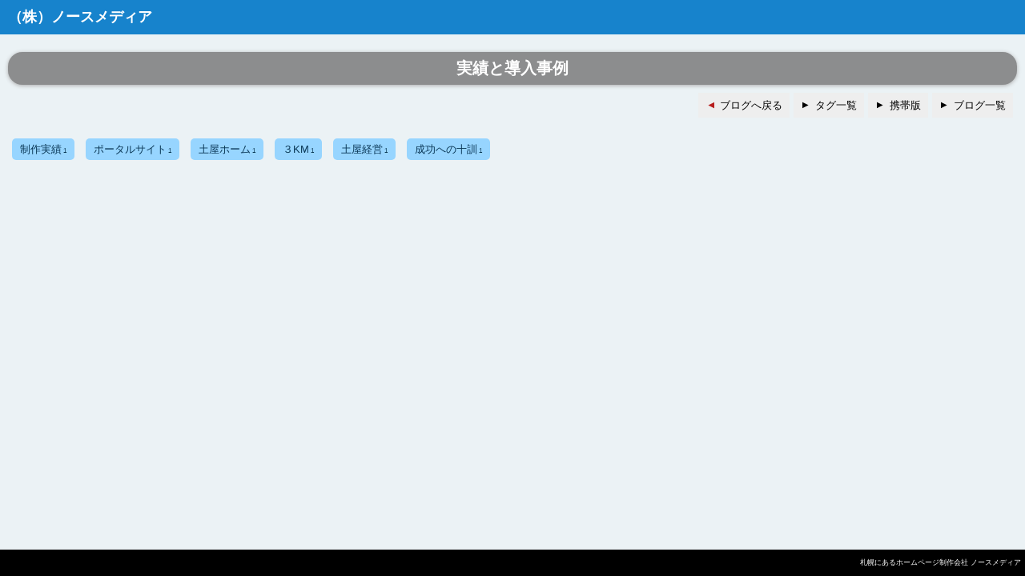

--- FILE ---
content_type: text/html; charset=Shift_JIS;
request_url: https://north-media.jp/WebBoard/tag.cgi?p=4
body_size: 1927
content:

<!DOCTYPE html>
<html lang="ja">
<head>
<meta charset="Shift_JIS">
<title>（株）ノースメディア</title>
<meta name="author" content="WISP">
<meta name="copyright" content="TREE-WEB.NET">
<meta http-equiv="Content-Script-Type" content="text/javascript">
<meta http-equiv="Content-Style-Type" content="text/css">
<meta name="viewport" content="width=device-width,initial-scale=1">
<link rel="stylesheet" href="contents/webboard_style.css">
<link rel="stylesheet" href="contents/Plugin_Tag/plugin.css">
</head>
<body>
<div id="contents">
<h1>（株）ノースメディア</h1><div id="tag_list"><h2 id="blogTitle">実績と導入事例</h2>
<ul id="globalMenu"><li class="Back"><a href="https://north-media.jp/WebBoard/data/4/" title="ブログへ戻る" class="commmonButton">ブログへ戻る</a></li><li class="Tag"><a href="tag.cgi?p=4" title="タグ一覧" class="commmonButton">タグ一覧</a></li><li class="Portable"><a href="portable.cgi?p=4" title="携帯版" class="commmonButton">携帯版</a></li><li class="List"><a href="https://north-media.jp/WebBoard/index.cgi" title="ブログ一覧" class="commmonButton">ブログ一覧</a></li></ul>
<ul id="tags">
<li><a href="tag.cgi?p=4&amp;tag=%e5%88%b6%e4%bd%9c%e5%ae%9f%e7%b8%be">制作実績<span class="count">1</span></a></li>
<li><a href="tag.cgi?p=4&amp;tag=%e3%83%9d%e3%83%bc%e3%82%bf%e3%83%ab%e3%82%b5%e3%82%a4%e3%83%88">ポータルサイト<span class="count">1</span></a></li>
<li><a href="tag.cgi?p=4&amp;tag=%e5%9c%9f%e5%b1%8b%e3%83%9b%e3%83%bc%e3%83%a0">土屋ホーム<span class="count">1</span></a></li>
<li><a href="tag.cgi?p=4&amp;tag=%ef%bc%93KM">３KM<span class="count">1</span></a></li>
<li><a href="tag.cgi?p=4&amp;tag=%e5%9c%9f%e5%b1%8b%e7%b5%8c%e5%96%b6">土屋経営<span class="count">1</span></a></li>
<li><a href="tag.cgi?p=4&amp;tag=%e6%88%90%e5%8a%9f%e3%81%b8%e3%81%ae%e5%8d%81%e8%a8%93">成功への十訓<span class="count">1</span></a></li>
</ul></div>

</div>

<div id="footer">
<p>札幌にあるホームページ制作会社 ノースメディア</p>
</div>

</body>
</html>

--- FILE ---
content_type: text/css
request_url: https://north-media.jp/WebBoard/contents/webboard_style.css
body_size: 5122
content:
@charset "shift-jis";
/*
********************************************************************************
WebBoardスタイルシート

Front   : http://www.tree-web.net/
Private : http://wisp.tree-web.net/
Works   : http://works.tree-web.net/

Copyright (C) 2013-2015 TREE-WEB.NET
Copyright (C) ういすぷ
********************************************************************************
*/

*{
   margin:0px;
   padding:0px;
   font-weight:normal;
   list-style-type:none;
   border:none;
   text-decoration:none;
   
   font-style:normal;
   font-size:13px;
   line-height:1.5em;
   font-family:"メイリオ", Meiryo, "ＭＳ Ｐゴシック","Hiragino Kaku Gothic Pro","ヒラギノ角ゴ Pro W3", Osaka,sans-serif;
}

html,body {
   margin:0px;
   padding:0px;
   background-color:#ebf2f5;
   height:100%;
}
html {
   min-height:100%;
   height:auto !important;
   position:relative;
}
a,
a:before {
   transition:0.4s ease-in-out;
}


#contents {
   position:relative;
   margin-top:65px;
   margin-bottom:50px;
}


/*
float clear
*/
.floatclear{
   font-size:1px;
   margin:0px;
   padding:0px;
   clear:both;
}
.clearfix:after {
   content:'';
   display:block;
   clear:both;
}
.clearfix {
   zoom:1;
}


/*
header
*/
#contents > h1{
   position:fixed;
   top:0px;
   width:100%;
   max-height:40px;
   display:block;
   
   padding:8px 10px;
   color:#fff;
   font-size:18px;
   font-weight:bold;
   z-index:9999;
   overflow:hidden;
   background-color:rgba(0,119,200,0.9);
}

/*
footer
*/
#footer {
   text-align:right;
   padding:10px 0;
   position:absolute;
   bottom:0;
   min-width:100%;
   width:auto;
   background-color:#000;
}
#footer a,
#footer p{
   font-size:9px;
   color:#fff;
   padding:0 5px;
}




/*
--------------------------------------------------------------------------------
WebBoard Index
--------------------------------------------------------------------------------
*/
#blogs_menu {
   margin:0 10px;
   padding:10px;
   border-style:solid;
   border-width:1px;
   border-color:#ccc;
   background-color:#fff;
   box-shadow:0px 0px 3px #ccc;
}
#list {}
#list .item {
   margin-bottom:50px;
}
#list .item:last-child {
   margin:0;
}
#list .item > .title {
   padding:10px;
   display:block;
   font-size:130%;
   font-weight:bold;
   color:#fff;
   
   border-style:solid;
   border-width:1px;
   border-color:#eee;
   background-color:rgba(0,0,0,1);

}
#list .item > .title:hover {
   color:#000;
   border-color:#999;
   background-color:rgba(0,0,0,0.1);
}
#list .item > .sub_menu {
   margin-top:8px;
}
#blogs_menu #list .item > .sub_menu > li,
#globalMenu li{
   margin-right:5px;
   display:inline-block;
}


/* sitemap index */
#sitemapindex {
   margin-top:80px;
   text-align:right;
}
#sitemapindex > a {
   display:inline-block;
}



/*
--------------------------------------------------------------------------------
.commmonButton は共通ボタン設定用
--------------------------------------------------------------------------------
*/
.commmonButton{
   margin-bottom:3px;
   padding:5px 8px;
   display:block;
   color:#000;
   border-style:solid;
   border-width:1px;
   border-color:#eee;
   background-color:#eee;
   box-sizing:border-box;
}
.commmonButton:hover{
   background-color:#fff; /* */
   border-color:#ccc;
}
.commmonButton:before{
   content:"▲";
   margin-right:5px;
   display:inline-block;
   transform:rotate(90deg);
   -webkit-transform:rotate(90deg);
}
.commmonButton:hover:before{
   transform:rotate(450deg);
   -webkit-transform:rotate(450deg);
   color:#ddd;
}
/* back to blog top */
#globalMenu .Back a:before {
   transform:rotate(-90deg);
   -webkit-transform:rotate(-90deg);
   color:#b71d1d;
}
#globalMenu .Back a:hover:before {
   transform:rotate(-450deg);
   -webkit-transform:rotate(-450deg);
}





/*
--------------------------------------------------------------------------------
ページリンク共通設定
--------------------------------------------------------------------------------
*/

.pagelink_top,
.pagelink_bottom {
   margin:10px 0;
   text-align:center;
}
.pagelink_top a,
.pagelink_bottom a,
.pagelink_top .w,
.pagelink_bottom .w,
.pagelink_top .v,
.pagelink_bottom .v {
   padding:5px 10px;
   margin:2px 2px;
   display:inline-block;
   
   border-style:solid;
   border-color:#44869e;
   border-width:1px;
   background-color:#fff;
   color:#000;
}
.pagelink_top a:hover,
.pagelink_bottom a:hover,
.pagelink_top .v,
.pagelink_bottom .v {
   border-color:#000;
   background-color:#ccdfe6;
}
.pagelink_top span.w,
.pagelink_bottom span.w {
   color:#aaa;
   border-color:#aaa;
   background-color:transparent;
}



/* APP ブログタイトル */
#blogTitle {
   padding:6px 0;
   font-size:1.5em;
   font-weight:bold;
   color:#fff;
   text-align:center;
   background-color:#8c8d8e;
   box-shadow:0 1px 5px #aaa;
   border-radius:18px;
}

/* APP 戻りボタン等メニュー */
#globalMenu {
   margin:10px 0;
   text-align:right;
}




/*
--------------------------------------------------------------------------------
SmartPhone
*/
@media only screen and (max-width: 480px) {
   #blogs_menu {
      margin:0 10px;
   }
}
@media only screen and (max-width: 768px) {
   #contents > h1{
      font-size:14px;
      padding:5px;
   }
   
}





--- FILE ---
content_type: text/css
request_url: https://north-media.jp/WebBoard/contents/Plugin_Tag/plugin.css
body_size: 3000
content:
@charset "shift-jis";
/*
********************************************************************************
WebBoard 「Photo Library」プラグイン用スタイルシート
Copyright (C) 2010-2015 TREE-WEB, All right reserved.
Copyright (C) 2010-2015 ういすぷ, All right reserved.
********************************************************************************
*/




/* 
--------------------------------------------------------------------------------
共通
--------------------------------------------------------------------------------
*/
#tag_list {
   margin:10px;
   text-align:center;
}



/* 
--------------------------------------------------------------------------------
タグクラウド
--------------------------------------------------------------------------------
*/
#tags {
   margin-top:20px;
   text-align:left;
}
#tags li {
   display:inline-block;
}
#tags li a {
   margin:3px 5px;
   padding:4px 10px;
   display:block;
   color:#0a3756;
   border-radius:5px;
   background-color:#97d5ff;
}

#tags li a:hover {
   background-color:#d4eeff;
}
#tags li a .count{
   margin-left:2px;
   display:inline-block;
   font-size:8px;
}


/* 
--------------------------------------------------------------------------------
該当タグのトピック一覧
--------------------------------------------------------------------------------
*/
/* HIT */
#hit {
   padding:3px;
   text-align:left;
   background-color:#fff;
}
#hit .hit_tag{
   margin:0 3px;
   font-size:120%;
   font-weight:bold;
}
#hit .hit_count {
   margin:0 3px;
}


#topiclist {
   text-align:left;
}
#topiclist li {
   padding:5px;
   margin-bottom:50px;
   background-color:#fff;
   position:relative;
   
}

#topiclist .Image {
   margin-right:5px;
   float:left;
   display:inline-block;
}
#topiclist .Title {
   margin-top:5px;
   margin-right:5px;
   display:inline-block;
   position:absolute;
   top:0;
}
#topiclist .Title a{
   padding:3px;
   border-style:solid;
   border-width:1px;
   border-color:#eee;
   background-color:rgba(210,210,210,0.1);
   color:#000;
   display:block;
}
#topiclist .Title a:hover {
   color:#000;
   border-color:#999;
   background-color:rgba(0,0,0,0.2);
}

#topiclist .Description {
   margin:5px 0 8px;
   padding:5px;
   position:relative;
}
#topiclist .Tag {}
#topiclist .Tag li {
   margin:0 3px 5px 0;
   padding:0;
   display:inline-block;
}
#topiclist .Tag li a {
   padding:4px 10px;
   display:block;
   color:#0a3756;
   border-radius:5px;
   background-color:#97d5ff;
}
#topiclist .Tag li a:hover {
   background-color:#d4eeff;
}
#topiclist .Date {
   margin-top:10px;
   font-size:11px;
   text-align:right;
}

/* for smartphone */
@media only screen and (max-width: 480px) {
#topiclist .Title {
   position:static;
}



   

}









/* 
--------------------------------------------------------------------------------
TopicXMLダウンロードボタン
--------------------------------------------------------------------------------
*/
#download_topicxml {
   margin-top:20px;
   margin-bottom:80px;
   text-align:right;
}
#download_topicxml > a {
   display:inline-block;
}


